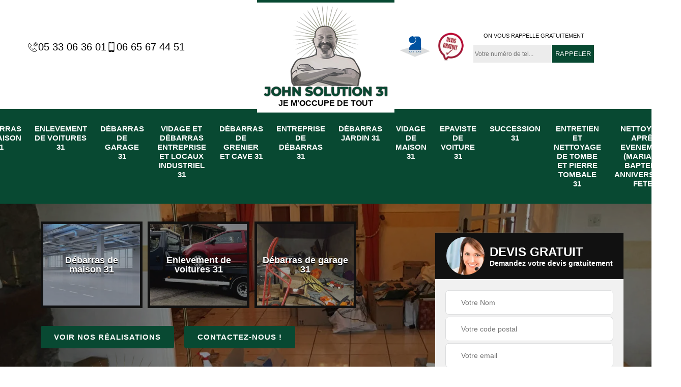

--- FILE ---
content_type: text/html; charset=UTF-8
request_url: https://www.debarras-haute-garonne.fr/entreprise-vidage-maison-poucharramet-31370
body_size: 6719
content:
<!DOCTYPE html>
<html dir="ltr" lang="fr-FR">
<head>
		<meta charset="UTF-8" />
    <meta name=viewport content="width=device-width, initial-scale=1.0, minimum-scale=1.0 maximum-scale=1.0">
    <meta http-equiv="content-type" content="text/html; charset=UTF-8" >
    <title>Entreprise vidage de maison à Poucharramet tel: 05.33.06.36.01</title>
        <meta name="description" content="Professionnel en débarras à Poucharramet 31370, John Solution 31 est parfaitement qualifié pour prendre en main vos projets de vidage de maison. Intervention rapide et résultat répondant à vos attentes">        <link rel="canonical" href="https://www.debarras-haute-garonne.fr/entreprise-vidage-maison-poucharramet-31370" />    <link rel="shortcut icon" href="/skins/default/images/p/favicon.ico" type="image/x-icon">
	  <link rel="icon" href="/skins/default/images/p/favicon.ico" type="image/x-icon">  
    <link href="/skins/default/css/style.css?v=20251212" rel="stylesheet" type="text/css"/>
    <link rel="preconnect" href="https://www.googletagmanager.com">
    <link rel="preconnect" href="https://nominatim.openstreetmap.org"><script type="application/ld+json">{
    "@context": "http://schema.org",
    "@type": "LocalBusiness",
    "name": "John Solution 31",
    "url": "https://www.debarras-haute-garonne.fr",
    "telephone": "05 33 06 36 01",
    "mobile": "06 65 67 44 51",
    "email": "johnsteis@icloud.com",
    "address": {
        "@type": "PostalAddress",
        "streetAddress": "31000 Toulouse",
        "addressLocality": null,
        "postalCode": "",
        "addressCountry": "FR"
    }
}</script></head>

<body class="Desktop ville">    
    
    <section class="topNavigation"><div class="container"><div class="row align-items-center"><div class="col-md-4 col-sm-6 text-center text-md-left"><div class="telTopNav"><div><a href="tel:0533063601"><img loading="lazy" src="/skins/default/images/img/fixe.webp" loading="lazy" alt="icon">05 33 06 36 01</a><a href="tel:0665674451"><img loading="lazy" src="/skins/default/images/img/portable.webp" loading="lazy" alt="icon">06 65 67 44 51</a></div></div></div><div class="col-md-4 col-sm-12 text-center"><a href="/" title="logo-debarras-31-john-solution-31" class="logo"><img loading="lazy" src="/skins/default/images/p/Logo-john-solution-31.png" loading="lazy" alt="debarras-john-solution-31"><div class="perso">Je m'occupe de tout</div></a></div><div class="col-md-4 col-sm-6 text-center d-md-flex justify-content-end"><div class="custom_info_logo"><img loading="lazy" src="/skins/default/images/img/logo_artisan.webp" loading="lazy" alt="logo_artisan"><img loading="lazy" src="/skins/default/images/img/logo_devisGratuit.webp" loading="lazy" alt="logo_devisGratuit"></div><div class="custom_rappel_top"><strong>On vous rappelle gratuitement</strong><form action="/message.php" method="post" id="rappel_immediat"><input type="text" name="mail" id="mail2" value=""><input type="hidden" name="type" value="rappel"><input type="text" name="numtel" required="" placeholder="Votre numéro de tel..." class="form-input"><input type="submit" name="OK" value="RAPPELER" class=" btn btn-submit"></form></div></div></div></div></section><header  class="header headroom"><div class="page-header-inner"><div class="menu-site"><div class="container"><nav class="nav"><ul class="nav-list"><li class="nav-item"><a href="/">Débarras de maison 31</a></li><li class="nav-item"><a href="enlevement-de-voitures-haute-garonne-31">Enlevement de voitures 31</a></li><li class="nav-item"><a href="debarras-de-garage-haute-garonne-31">Débarras de garage 31</a></li><li class="nav-item"><a href="vidage-et-debarras-entreprise-et-locaux-industriel-haute-garonne-31">Vidage et débarras entreprise et locaux industriel 31</a></li><li class="nav-item"><a href="entreprise-debarras-grenier-cave-haute-garonne-31">Débarras de grenier et cave 31</a></li><li class="nav-item"><a href="entreprise-debarras-haute-garonne-31">Entreprise de débarras 31</a></li><li class="nav-item"><a href="entreprise-debarras-jardin-haute-garonne-31">Débarras jardin 31</a></li><li class="nav-item"><a href="entreprise-vidage-maison-haute-garonne-31">Vidage de maison 31</a></li><li class="nav-item"><a href="artisan-epaviste-voiture-haute-garonne-31">Epaviste de voiture 31</a></li><li class="nav-item"><a href="succession-haute-garonne-31">Succession 31</a></li><li class="nav-item"><a href="entretien-et-nettoyage-de-tombe-et-pierre-tombale-haute-garonne-31">Entretien et nettoyage de tombe et pierre tombale 31</a></li><li class="nav-item"><a href="nettoyage-apres-evenement-mariage-bapteme-anniversaire-fete-31">Nettoyage après evenement (Mariage, Bapteme, anniversaire, fete)</a></li></ul></nav></div></div></div></header>
    <div class="homeslider"><div class="ContainerSlider"><div class="slider"><div class="fullImg" style="background-image: url(/skins/default/images/p/vidage-de-maison-31.webp);"></div></div><div class="caption"><div class="container"><div class="row align-items-center justify-content-between"><div class="col-md-7"><div class="competenceListe"><div class="comp_item"><div class="entry-header"><a href="/" class="entry-thumbnail"><img loading="lazy" src="/skins/default/images/p/cat-debarras-de-maison-john-solution-31.webp" loading="lazy" alt="debarras-de-maison-31"/><span>Débarras de maison 31</span></a></div></div><div class="comp_item"><div class="entry-header"><a href="enlevement-de-voitures-haute-garonne-31" class="entry-thumbnail"><img loading="lazy" src="/skins/default/images/p/cat-enlevement-de-voitures-john-solution-31.webp" loading="lazy" alt="enlevement-de-voitures-31"/><span>Enlevement de voitures 31</span></a></div></div><div class="comp_item"><div class="entry-header"><a href="debarras-de-garage-haute-garonne-31" class="entry-thumbnail"><img loading="lazy" src="/skins/default/images/p/cat-debarras-de-garage-john-solution-31.webp" loading="lazy" alt="debarras-de-garage-31"/><span>Débarras de garage 31</span></a></div></div><div class="comp_item"><div class="entry-header"><a href="vidage-et-debarras-entreprise-et-locaux-industriel-haute-garonne-31" class="entry-thumbnail"><img loading="lazy" src="/skins/default/images/p/cat-vidage-et-debarras-entreprise-et-locaux-industriel-john-solution-31.webp" loading="lazy" alt="vidage-et-debarras-entreprise-et-locaux-industriel-31"/><span>Vidage et débarras entreprise et locaux industriel 31</span></a></div></div><div class="comp_item"><div class="entry-header"><a href="entreprise-debarras-grenier-cave-haute-garonne-31" class="entry-thumbnail"><img loading="lazy" src="/skins/default/images/p/cat-debarras-de-grenier-et-cave-john-solution-31.webp" loading="lazy" alt="debarras-de-grenier-et-cave-31"/><span>Débarras de grenier et cave 31</span></a></div></div><div class="comp_item"><div class="entry-header"><a href="entreprise-debarras-haute-garonne-31" class="entry-thumbnail"><img loading="lazy" src="/skins/default/images/p/cat-entreprise-de-debarras-john-solution-31.webp" loading="lazy" alt="entreprise-de-debarras-31"/><span>Entreprise de débarras 31</span></a></div></div><div class="comp_item"><div class="entry-header"><a href="entreprise-debarras-jardin-haute-garonne-31" class="entry-thumbnail"><img loading="lazy" src="/skins/default/images/p/cat-debarras-jardin-john-solution-31.webp" loading="lazy" alt="debarras-jardin-31"/><span>Débarras jardin 31</span></a></div></div><div class="comp_item"><div class="entry-header"><a href="entreprise-vidage-maison-haute-garonne-31" class="entry-thumbnail"><img loading="lazy" src="/skins/default/images/p/cat-vidage-de-maison-john-solution-31.webp" loading="lazy" alt="vidage-de-maison-31"/><span>Vidage de maison 31</span></a></div></div><div class="comp_item"><div class="entry-header"><a href="artisan-epaviste-voiture-haute-garonne-31" class="entry-thumbnail"><img loading="lazy" src="/skins/default/images/p/cat-epaviste-de-voiture-john-solution-31.webp" loading="lazy" alt="epaviste-de-voiture-31"/><span>Epaviste de voiture 31</span></a></div></div><div class="comp_item"><div class="entry-header"><a href="succession-haute-garonne-31" class="entry-thumbnail"><img loading="lazy" src="/skins/default/images/p/cat-succession-john-solution-31.webp" loading="lazy" alt="succession-31"/><span>Succession 31</span></a></div></div><div class="comp_item"><div class="entry-header"><a href="entretien-et-nettoyage-de-tombe-et-pierre-tombale-haute-garonne-31" class="entry-thumbnail"><img loading="lazy" src="/skins/default/images/p/cat-entretien-et-nettoyage-de-tombe-et-pierre-tombale-john-solution-31.webp" loading="lazy" alt="entretien-et-nettoyage-de-tombe-et-pierre-tombale-31"/><span>Entretien et nettoyage de tombe et pierre tombale 31</span></a></div></div><div class="comp_item"><div class="entry-header"><a href="nettoyage-apres-evenement-mariage-bapteme-anniversaire-fete-31" class="entry-thumbnail"><img loading="lazy" src="/skins/default/images/p/cat-nettoyage-apres-evenement-mariage-bapteme-anniversaire-fete-john-solution-31.webp" loading="lazy" alt="nettoyage-apres-evenement-mariage-bapteme-anniversaire-fete"/><span>Nettoyage après evenement (Mariage, Bapteme, anniversaire, fete)</span></a></div></div></div><div class="captionText"><div class="row align-items-center"><div class="col-md-12"><a href="/realisations" class="btn btn-rea">Voir nos réalisations</a><a href="/contact" class="btn btn-rea">Contactez-nous !</a><div class="logo-sl"><img loading="lazy" src="/skins/default/images/p/Logo-homme.png" loading="lazy" alt="john-solution-31"></div></div></div></div></div><div class="col-lg-4 col-md-5"><div class="Devisgratuit"><div id="titreDevis" class="d-md-flex align-items-center justify-content-center"><span class="call"><img loading="lazy" src="/skins/default/images/img/call.webp" loading="lazy" alt="call"></span><div class="h3">Devis gratuit <span>Demandez votre devis gratuitement</span></div></div><form action="/message.php" method="post" id="FormDevis"><input type="text" name="mail" id="mail" value=""><input type="text" name="nom" required="" class="form-input" placeholder="Votre Nom"><input type="text" name="code_postal" required="" class="form-input" placeholder="Votre code postal"><input type="text" name="email" required="" class="form-input" placeholder="Votre email"><input type="text" name="telephone" required="" class="form-input" placeholder="Votre téléphone"><textarea name="message" required="" class="form-input" placeholder="Votre message"></textarea><input type="submit" value="Envoyer ma demande" class="btn btn-submit"></form></div></div></div></div></div></div></div><div class="Contenu"><div class="container"><div class="corps"><div class="row"><div class="col-md-8"><div class="mainleft"><div class="contenublock"><div class="Block Block0"><div class="bloc-une"><h1>Entreprise vidage de maison Poucharramet 31370</h1><h2>Le vidage de maison avec John Solution 31 en vue d’un déménagement</h2><p>Le vidage de maison peut être réalisé suite à différentes étapes de vie, et qui sont parfois traumatisantes et parfois heureuse. Il peut prendre l’exemple d’un déménagement qui peut avoir lieu en raison d’une promotion, d’un divorce et bien d’autres cas variés. Afin d’éviter de transporter de trop nombreuses affaires de votre ancien logement au nouveau, la solution du vidage de maison est la plus idéale. De ce fait, si vous vous trouvez à Poucharramet, vous pouvez optez pour cette solution chez John Solution 31 à petit prix. Alors, n’hésitez surtout pas à lui communiquer votre besoin.</p></div></div><div class="Block Block1"><div class="row"><div class="col-md-4 d-flex"><div class="bgImgF" style="background-image: url(/photos/5369740-vidage-de-maison-john-solution-31-2.jpg)"></div></div><div class="col-md-8"><div class="bloc-une"><h2>Un vidage gratuit ou indemnisé est possible chez John Solution 31</h2><p>Sans doute, vous avez déjà entendu parler d’un débarras gratuit ou rémunéré. En effet, ceci est possible du fait que différentes trouvailles ont pu être faites avec des objets anciens qui ont une certaine valeur. Cela permet donc d’obtenir la meilleure tarification possible dans le service de vidage de maison, sans que le client ait à fournir le moindre effort. Chez John Solution 31, entreprise de débarras sise à Poucharramet, c’est un service véritablement complémentaire qui peut être fait, même si le propriétaire n’est pas sur place. Alors, qu’attendez-vous donc pour vous engager auprès de John Solution 31 ?</p></div></div></div></div><div class="Block Block2"><div class="row"><div class="col-md-8"><div class="bloc-une"><h2>John Solution 31 vous propose de vous indemniser pour vider votre local dépendamment des valeurs récupérables</h2><p>Le débarras complet de maison exige l’utilisation de matériel spécifique pour l’évacuation de certains objets comme les meubles. C’est la raison pour laquelle John Solution 31 est prêt à intervenir. S’agissant de déménagement ou de succession, nous nous chargeons du débarras dans son intégralité : une fois que nous aurons effectué un tri sélectif consciencieux, les encombrants seront envoyés à la déchetterie, les objets qui peuvent être réutilisés quant à eux seront envoyés dans les associations, enfin, les objets valorisables feront l’objet d’une indemnisation. Si vous souhaité bénéficier d’un service de vidage de maison indemnisé, appelez John Solution 31.</p></div></div><div class="col-md-4 d-flex"><div class="bgImgF" style="background-image: url(/photos/5369740-vidage-de-maison-john-solution-31-3.jpg)"></div></div></div></div><div class="Block Block3"><div class="row"><div class="col-md-4 d-flex"><div class="bgImgF" style="background-image: url(/photos/5369740-vidage-de-maison-john-solution-31-4.jpg)"></div></div><div class="col-md-8"><div class="bloc-une"><h2>Se lancer soi-même dans le vidage de maison est possible mais engager John Solution 31 est mieux</h2><p>Le fait que vous réalisiez le vidage de maison vous offrira sans doute la satisfaction d’un travail accompli. Mais vous ne pourrez pas toujours rentabiliser tant en termes d’argent et de temps, à comparer aux services offerts par un professionnel du débarras comme John Solution 31. L’avantage de ce dernier est que c’est une personne aguerrie alors, vous n’allez pas perdre du temps dans le débarrassage complet du logement. De plus, cela vous évitera déranger vos proches ou vos voisins qui ne sont pas forcément motivé à se lancer dans ce travail.</p></div></div></div></div><div class="Block Block4"><div class="row"><div class="col-md-8"><div class="bloc-une"><h2>John Solution 31 effectue le vidage de maison d’une personne atteinte du syndrome de Diogène</h2><p>Le syndrome de Diogène se traduit une accumulation compulsive de n’importe quel type d’objets. Tous les ans, le nombre de personnes atteintes par cette maladie est toujours très important. Alors, si vous pensez avoir besoin d’un service de vidage de maison très rapidement pour non seulement préserver votre santé mais également celui de votre voisinage, appelez John Solution 31. Nous tenons à vous accompagner à travers un service complet de désencombrement. Nous vidons votre maison indépendamment de l’état d’insalubrité de celle-ci.  Cette une opération méticuleuse qui n’attend que votre coup de téléphone.</p></div></div><div class="col-md-4 d-flex"><div class="bgImgF" style="background-image: url(/photos/5369740-vidage-de-maison-john-solution-31-5.jpg)"></div></div></div></div><div class="Block Block5"><div class="row"><div class="col-md-4 d-flex"><div class="bgImgF" style="background-image: url(/photos/5369740-vidage-de-maison-john-solution-31-6.jpg)"></div></div><div class="col-md-8"><div class="bloc-une"><h2>Demandez gratuitement votre tarification personnelle pour le vidage de maison chez John Solution 31</h2><p>Chez John Solution 31, nous offrons toujours un devis personnalisé, gratuit et sans engagement avant de commencer les travaux sur place. Dès lors que vous vous êtes mis en contact avec nous, nous établissons le devis et une fois que vous l’aurez accepté, nous enverrons notre expert pour commencer le travail. D’abord, une évaluation des objets sera faite. Ainsi, le vidage pourra être gratuit, payant ou rémunéré dépendamment de la valeur de chaque objet. Mais le plus important c’est que vous n’allez pas passer à cotés de certains trésors qui auraient pu être jetés.</p></div></div></div></div><div class="Block Block6"><div class="row"><div class="col-md-8"><div class="bloc-une"><h2>Les travaux de vidage des maisons dans le 31370</h2><p>Le problème d'espace est récurrent dans les habitations. Il faut régler ce genre de problème de manière efficace. Par conséquent, il va falloir procéder à des travaux de vidage. Ce sont des interventions qui ne sont pas simples. De ce fait, le recours aux compétences d'un professionnel est indispensable. John Solution 31 peut se charger de ces opérations et sachez qu'il a tous les matériels appropriés pour la garantie d'un meilleur rendu de travail. Si vous avez besoin de plus amples informations, veuillez lui passer un coup de fil.
</p></div></div><div class="col-md-4 d-flex"><div class="bgImgF" style="background-image: url(/photos/5369740-vidage-de-maison-john-solution-31-7.jpg)"></div></div></div></div><div class="Block Block7"><div class="row"><div class="col-md-4 d-flex"><div class="bgImgF" style="background-image: url(/photos/5369740-vidage-de-maison-john-solution-31-8.jpg)"></div></div><div class="col-md-8"><div class="bloc-une"><h2>L’opération de vidage suite à décès : contactez notre entreprise John Solution 31 sise à Poucharramet</h2><p>Un de vos parents ou proche est décédé ? Suite au décès, la personne laisse derrière elle tous ses biens qu’elle conservait avec amour. Et vous de votre coté, vous êtes partagés entre le sentiment de conserver ses différents biens ou de vous en débarrasser. Le service de vidage de maison de notre société John Solution 31 sise à Poucharramet consiste à trier tous ces objets, même si bien évidemment vous pouvez faire un premier vous-même. Toutefois, ne jetez rien au cours de ce premier tri pour éviter certains regrets car certains objets peuvent avoir beaucoup plus de valeur et vous l’ignorez.</p></div></div></div></div><div class="Block Block8"><div class="row"><div class="col-md-8"><div class="bloc-une"><h2>Le vidage absolument complet de votre maison par John Solution 31</h2><p>Le travail de vidage s’attache à toutes les pièces de votre habitat en s’attardant sur les pièces les plus encombrés comme la cave, le grenier ou le garage même si d’autres directions peuvent aussi être prises. Alors, tous les objets qui seront retirés de votre habitation pourront être utilisés par John Solution 31. Les objets et déchets inutiles sont directement envoyés à la déchetterie, tandis que nous effectuons un travail de valorisation pour les meubles et objets de valeur. Cela vous permettra de réduire votre facture. Ce sont des options possibles mais notre objectif principal est d’être efficace et rapide, dès lors que vous désirez vous mettre en contact avec nous.</p></div></div><div class="col-md-4 d-flex"><div class="bgImgF" style="background-image: url(/photos/5369740-vidage-de-maison-john-solution-31-9.jpg)"></div></div></div></div><div class="Block Block9"><div class="row"><div class="col-md-4 d-flex"><div class="bgImgF" style="background-image: url(/photos/5369740-vidage-de-maison-john-solution-31-10.jpg)"></div></div><div class="col-md-8"><div class="bloc-une"><h2>Ce qu'il faut savoir sur les travaux de vidage des maisons à Poucharramet dans le 31370 et ses environs </h2><p>Les opérations de vidage pour les maisons sont les meilleures solutions pour régler les soucis de manque d'espace. En effet, il est très utile de réaliser ces tâches qui sont très difficiles en contactant des professionnels en la matière. John Solution 31 peut proposer ses services et sachez qu'il peut proposer des tarifs qui sont très intéressants et accessibles à toutes les bourses. Si vous avez besoin de plus amples informations, veuillez le téléphoner directement.
</p></div></div></div></div></div></div></div><div class="col-md-4"><div class="mainright"><div class="imgright" style="background-image: url(/photos/5369740-vidage-de-maison-john-solution-31-1.jpg)"></div><div class="Devisgratuit"><div class="engagement"><div class="h3">Nos engagements</div><ul class="eng-liste"><li>Devis et déplacement gratuits</li><li>Sans engagement</li><li>Artisan passionné</li><li>Prix imbattable</li><li>Travail de qualité</li></ul></div><div class="engagement"><div class="h3">Horaire</div><ul class="eng-liste"><li>07h-20h30 du lundi au samedi</li></ul></div><div class="telDevis"><p class="tel"><i class="icon icon-phone"><img loading="lazy" src="/skins/default/images/img/fixe-bl.webp" loading="lazy" alt="icon"></i><a href="tel:0533063601">05 33 06 36 01</a></p><p class="tel"><i class="icon icon-mobile"><img loading="lazy" src="/skins/default/images/img/portable-bl.webp" loading="lazy" alt="icon"></i><a href="tel:0665674451">06 65 67 44 51</a></p></div></div><div class="MapRight"><div class="h3">Nous localiser</div><span>Vidage de maison   Poucharramet</span><div id="Map"></div><p class="d-flex align-items-center adr"><span><img loading="lazy" src="/skins/default/images/img/adresse.webp" loading="lazy" alt="icon">31000 Toulouse</span></p></div></div></div></div></div></div></div><div class="categoriesList"><div class="container"><div class="Services"><div class="h2 Titre">Autres services</div><div class="Liens"><a href="/entreprise-debarras-maison-poucharramet-31370">Débarras de maison Poucharramet</a><a href="/entreprise-debarras-grenier-cave-poucharramet-31370">Débarras de grenier et cave Poucharramet</a><a href="/entreprise-debarras-poucharramet-31370">Entreprise de débarras Poucharramet</a><a href="/entreprise-debarras-jardin-poucharramet-31370">Débarras jardin Poucharramet</a><a href="/artisan-epaviste-voiture-poucharramet-31370">Epaviste de voiture Poucharramet</a><a href="/enlevement-de-voitures-poucharramet-31370">Entreprise d'enlevement de voitures Poucharramet 31370</a><a href="/debarras-de-garage-poucharramet-31370">Débarras de garage sur mesure Poucharramet 31370</a><a href="/vidage-et-debarras-entreprise-et-locaux-industriel-poucharramet-31370">Vidage et débarras entreprise et locaux industriel de qualité Poucharramet 31370</a><a href="/entretien-et-nettoyage-de-tombe-et-pierre-tombale-poucharramet-31370">Entreprise d'entretien et nettoyage de tombe et pierre tombale Poucharramet 31370</a><a href="/succession-poucharramet-31370">Intervention pour succession Poucharramet 31370</a></div></div></div></div>
    <footer id="footer"><div class="container"><div class="d-md-flex justify-content-between align-items-center"><p class="copyright"><a href="/" title="logo-debarras-31-john-solution-31" class="logo-footer"><img loading="lazy" src="/skins/default/images/p/Logo-john-solution-31.png" loading="lazy" alt="debarras-john-solution-31"></a></p><p class="tel-footer"><i class="icon icon-phone"><img loading="lazy" src="/skins/default/images/img/fixe-bl.webp" loading="lazy" alt="icon"></i><span><span><a href="tel:0533063601">05 33 06 36 01</a></span><span><a href="tel:0665674451">06 65 67 44 51</a></span></span></p><p class="adresse"><i class="icon icon-location"><img loading="lazy" src="/skins/default/images/img/adresse-bl.webp" loading="lazy" alt="icon"></i><span>31000 Toulouse</span></p></div><div class="copyright mobilC"><span>© 2025 - 2026 Tous droits réservés - <a href="/mentions-legales" title="Mentions légales">Mentions légales</a></span></div></div></footer>
</body>

<script src="/js/jquery-3.6.0.min.js"></script>
<script src="/js/scripts.js"></script>
<script src="skins/default/js/slick.min.js"></script>



<script type="text/javascript">		
	var Support = 'Desktop';
	$(document).ready(function(){
		// Js lancés une fois la page chargée
			
		          initAnalytics('_');
		
        // Append the mobile icon nav
        $('.nav-mobile').click(function(){
            $('.menu-site').toggle();
        });
        

        //avis
        $('.slide-temoignage').slick({
            arrows:false,
            slidesToShow: 1,
            slidesToScroll: 1,
            autoplay: true,
            speed:800,
            autoplaySpeed: 3000
        });
     

        //slider
		
        $('.slider').slick({
          arrows: false,
          fade:true,
          speed: 900,
          autoplay:true,
          pauseOnHover:false,
          autoplaySpeed: 3000
        })

        $('.competenceListe').slick({
          arrows: false,
          slidesToShow: 3,
          slidesToScroll: 1,
          speed: 900,
          autoplay:true,
          pauseOnHover:false,
          autoplaySpeed: 3000,
          responsive: [
            {
              breakpoint: 640,
              settings: {
                slidesToShow: 2,
                slidesToScroll: 1
              }
            }
          ]
        })

        //accordeon
        $('.contenublock').find('.accordeon-inner').append($('.Block3, .Block4, .Block5, .Block6, .Block7, .Block8, .Block9, .Block10'));
        var acc = document.getElementsByClassName("accordion");
        var i;

        for (i = 0; i < acc.length; i++) {
            acc[i].onclick = function(){
                this.classList.toggle("active");
                this.nextElementSibling.classList.toggle("show");
            }
        }

        
	});
	</script>
  
<link rel="stylesheet" href="/js/leaflet/leaflet.css" />
<script src="/js/leaflet/leaflet.js"></script>
<script src="/js/map.js"></script>
<script>initMap('31000 Toulouse',16);</script>

</html>


--- FILE ---
content_type: text/html; charset=UTF-8
request_url: https://www.debarras-haute-garonne.fr/ajax.php
body_size: 116
content:
{"code_google_tags":"","code_analytics":"G-C8XLBSNXEW","RGPD":null,"dbg":["Erreur  n'est pas reconnu."]}